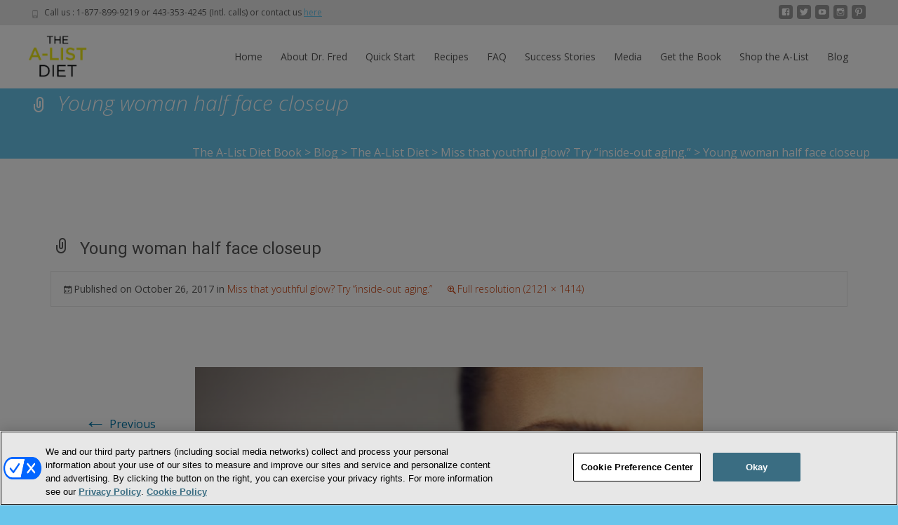

--- FILE ---
content_type: text/plain
request_url: https://www.google-analytics.com/j/collect?v=1&_v=j102&a=1629639332&t=pageview&_s=1&dl=https%3A%2F%2Falistdietbook.com%2Fmiss-youthful-glow-try-inside-aging%2Fyoung-woman-half-face-closeup-3%2F&ul=en-us%40posix&dt=Young%20woman%20half%20face%20closeup%20-%20The%20A-List%20Diet%20Book&sr=1280x720&vp=1280x720&_u=IEBAAEABAAAAACAAI~&jid=687472641&gjid=1679101531&cid=2125156566.1768490271&tid=UA-87477680-1&_gid=1305745700.1768490271&_r=1&_slc=1&z=117619936
body_size: -286
content:
2,cG-D899MLRKMN